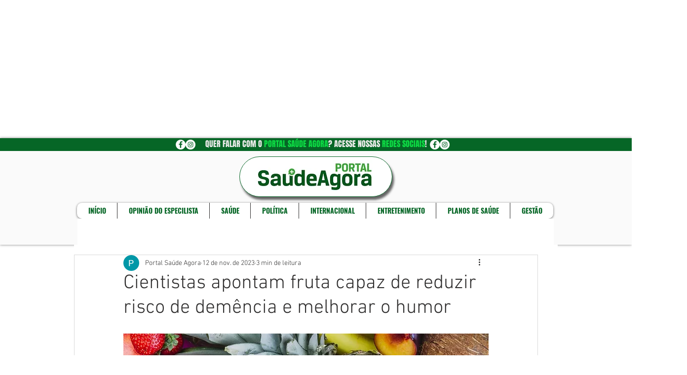

--- FILE ---
content_type: text/html; charset=utf-8
request_url: https://www.google.com/recaptcha/api2/aframe
body_size: 269
content:
<!DOCTYPE HTML><html><head><meta http-equiv="content-type" content="text/html; charset=UTF-8"></head><body><script nonce="-JbTIBCMPKVrKY78gbKvTQ">/** Anti-fraud and anti-abuse applications only. See google.com/recaptcha */ try{var clients={'sodar':'https://pagead2.googlesyndication.com/pagead/sodar?'};window.addEventListener("message",function(a){try{if(a.source===window.parent){var b=JSON.parse(a.data);var c=clients[b['id']];if(c){var d=document.createElement('img');d.src=c+b['params']+'&rc='+(localStorage.getItem("rc::a")?sessionStorage.getItem("rc::b"):"");window.document.body.appendChild(d);sessionStorage.setItem("rc::e",parseInt(sessionStorage.getItem("rc::e")||0)+1);localStorage.setItem("rc::h",'1769058762804');}}}catch(b){}});window.parent.postMessage("_grecaptcha_ready", "*");}catch(b){}</script></body></html>